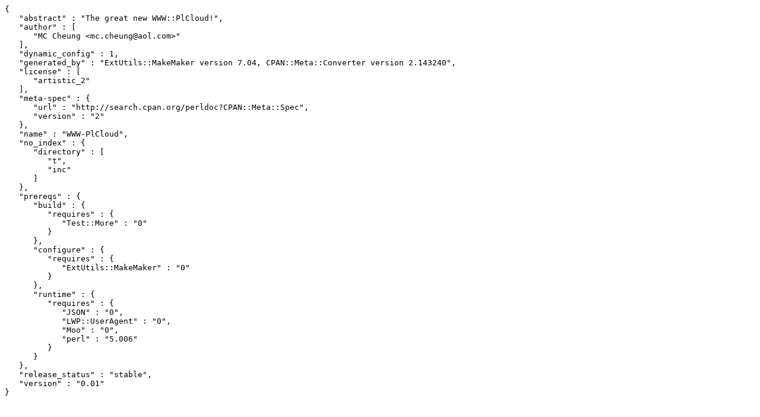

--- FILE ---
content_type: text/plain; charset=utf-8
request_url: https://mirrors.sjtug.sjtu.edu.cn/cpan/modules/by-authors/id/M/MC/MCCHEUNG/WWW-PlCloud-0.01.meta
body_size: 296
content:
{
   "abstract" : "The great new WWW::PlCloud!",
   "author" : [
      "MC Cheung <mc.cheung@aol.com>"
   ],
   "dynamic_config" : 1,
   "generated_by" : "ExtUtils::MakeMaker version 7.04, CPAN::Meta::Converter version 2.143240",
   "license" : [
      "artistic_2"
   ],
   "meta-spec" : {
      "url" : "http://search.cpan.org/perldoc?CPAN::Meta::Spec",
      "version" : "2"
   },
   "name" : "WWW-PlCloud",
   "no_index" : {
      "directory" : [
         "t",
         "inc"
      ]
   },
   "prereqs" : {
      "build" : {
         "requires" : {
            "Test::More" : "0"
         }
      },
      "configure" : {
         "requires" : {
            "ExtUtils::MakeMaker" : "0"
         }
      },
      "runtime" : {
         "requires" : {
            "JSON" : "0",
            "LWP::UserAgent" : "0",
            "Moo" : "0",
            "perl" : "5.006"
         }
      }
   },
   "release_status" : "stable",
   "version" : "0.01"
}
